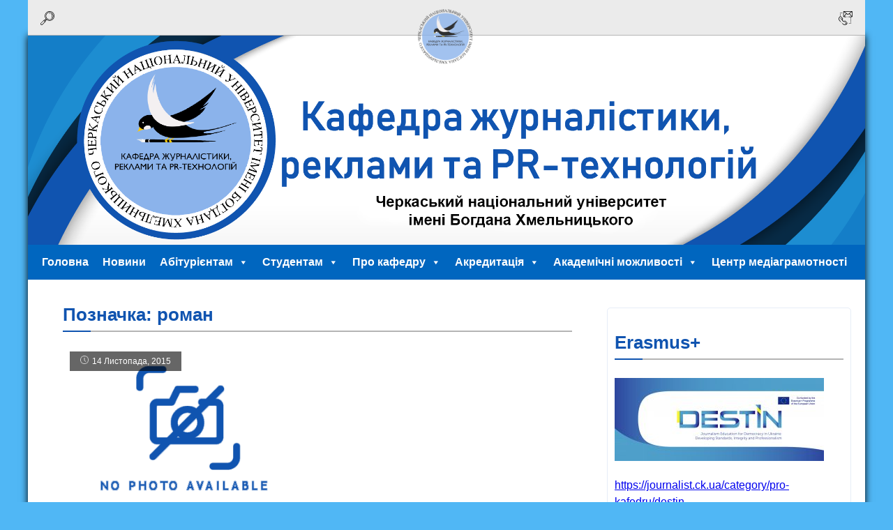

--- FILE ---
content_type: text/html; charset=UTF-8
request_url: https://journalist.ck.ua/tag/roman
body_size: 16409
content:
<!DOCTYPE html>
<html lang="uk">
<head>
	<script src="//code.jquery.com/jquery-3.3.1.js"></script>
	<meta charset="UTF-8">
	<meta name="viewport" content="width=device-width">
	<meta name="theme-color" content="rgb(0, 102, 191)">
	<meta name="apple-mobile-web-app-status-bar-style" content="rgb(0, 102, 191)">
	<title></title>
	<link rel="stylesheet" href="https://journalist.ck.ua/wp-content/themes/journalist-ck/style.css?v=0.4.6">
	<link rel="stylesheet" href="/wp-content/themes/journalist-ck/css/mobile.css?v=0.4.6">
	<link rel="stylesheet" href="/wp-content/themes/journalist-ck/css/animate.css">
	<script src="/wp-content/themes/journalist-ck/wow.min.js"></script>
	<script>new WOW().init();</script>
		<meta name='robots' content='max-image-preview:large' />
<link rel="alternate" type="application/rss+xml" title="Кафедра журналістики, реклами та PR-технологій &raquo; роман Канал теґу" href="https://journalist.ck.ua/tag/roman/feed" />
<style id='wp-img-auto-sizes-contain-inline-css' type='text/css'>
img:is([sizes=auto i],[sizes^="auto," i]){contain-intrinsic-size:3000px 1500px}
/*# sourceURL=wp-img-auto-sizes-contain-inline-css */
</style>
<link rel='stylesheet' id='embedpress-css-css' href='https://journalist.ck.ua/wp-content/plugins/embedpress/assets/css/embedpress.css?ver=1767625403' type='text/css' media='all' />
<link rel='stylesheet' id='embedpress-blocks-style-css' href='https://journalist.ck.ua/wp-content/plugins/embedpress/assets/css/blocks.build.css?ver=1767625403' type='text/css' media='all' />
<link rel='stylesheet' id='embedpress-lazy-load-css-css' href='https://journalist.ck.ua/wp-content/plugins/embedpress/assets/css/lazy-load.css?ver=1767625403' type='text/css' media='all' />
<style id='wp-emoji-styles-inline-css' type='text/css'>

	img.wp-smiley, img.emoji {
		display: inline !important;
		border: none !important;
		box-shadow: none !important;
		height: 1em !important;
		width: 1em !important;
		margin: 0 0.07em !important;
		vertical-align: -0.1em !important;
		background: none !important;
		padding: 0 !important;
	}
/*# sourceURL=wp-emoji-styles-inline-css */
</style>
<style id='wp-block-library-inline-css' type='text/css'>
:root{--wp-block-synced-color:#7a00df;--wp-block-synced-color--rgb:122,0,223;--wp-bound-block-color:var(--wp-block-synced-color);--wp-editor-canvas-background:#ddd;--wp-admin-theme-color:#007cba;--wp-admin-theme-color--rgb:0,124,186;--wp-admin-theme-color-darker-10:#006ba1;--wp-admin-theme-color-darker-10--rgb:0,107,160.5;--wp-admin-theme-color-darker-20:#005a87;--wp-admin-theme-color-darker-20--rgb:0,90,135;--wp-admin-border-width-focus:2px}@media (min-resolution:192dpi){:root{--wp-admin-border-width-focus:1.5px}}.wp-element-button{cursor:pointer}:root .has-very-light-gray-background-color{background-color:#eee}:root .has-very-dark-gray-background-color{background-color:#313131}:root .has-very-light-gray-color{color:#eee}:root .has-very-dark-gray-color{color:#313131}:root .has-vivid-green-cyan-to-vivid-cyan-blue-gradient-background{background:linear-gradient(135deg,#00d084,#0693e3)}:root .has-purple-crush-gradient-background{background:linear-gradient(135deg,#34e2e4,#4721fb 50%,#ab1dfe)}:root .has-hazy-dawn-gradient-background{background:linear-gradient(135deg,#faaca8,#dad0ec)}:root .has-subdued-olive-gradient-background{background:linear-gradient(135deg,#fafae1,#67a671)}:root .has-atomic-cream-gradient-background{background:linear-gradient(135deg,#fdd79a,#004a59)}:root .has-nightshade-gradient-background{background:linear-gradient(135deg,#330968,#31cdcf)}:root .has-midnight-gradient-background{background:linear-gradient(135deg,#020381,#2874fc)}:root{--wp--preset--font-size--normal:16px;--wp--preset--font-size--huge:42px}.has-regular-font-size{font-size:1em}.has-larger-font-size{font-size:2.625em}.has-normal-font-size{font-size:var(--wp--preset--font-size--normal)}.has-huge-font-size{font-size:var(--wp--preset--font-size--huge)}.has-text-align-center{text-align:center}.has-text-align-left{text-align:left}.has-text-align-right{text-align:right}.has-fit-text{white-space:nowrap!important}#end-resizable-editor-section{display:none}.aligncenter{clear:both}.items-justified-left{justify-content:flex-start}.items-justified-center{justify-content:center}.items-justified-right{justify-content:flex-end}.items-justified-space-between{justify-content:space-between}.screen-reader-text{border:0;clip-path:inset(50%);height:1px;margin:-1px;overflow:hidden;padding:0;position:absolute;width:1px;word-wrap:normal!important}.screen-reader-text:focus{background-color:#ddd;clip-path:none;color:#444;display:block;font-size:1em;height:auto;left:5px;line-height:normal;padding:15px 23px 14px;text-decoration:none;top:5px;width:auto;z-index:100000}html :where(.has-border-color){border-style:solid}html :where([style*=border-top-color]){border-top-style:solid}html :where([style*=border-right-color]){border-right-style:solid}html :where([style*=border-bottom-color]){border-bottom-style:solid}html :where([style*=border-left-color]){border-left-style:solid}html :where([style*=border-width]){border-style:solid}html :where([style*=border-top-width]){border-top-style:solid}html :where([style*=border-right-width]){border-right-style:solid}html :where([style*=border-bottom-width]){border-bottom-style:solid}html :where([style*=border-left-width]){border-left-style:solid}html :where(img[class*=wp-image-]){height:auto;max-width:100%}:where(figure){margin:0 0 1em}html :where(.is-position-sticky){--wp-admin--admin-bar--position-offset:var(--wp-admin--admin-bar--height,0px)}@media screen and (max-width:600px){html :where(.is-position-sticky){--wp-admin--admin-bar--position-offset:0px}}

/*# sourceURL=wp-block-library-inline-css */
</style><style id='wp-block-image-inline-css' type='text/css'>
.wp-block-image>a,.wp-block-image>figure>a{display:inline-block}.wp-block-image img{box-sizing:border-box;height:auto;max-width:100%;vertical-align:bottom}@media not (prefers-reduced-motion){.wp-block-image img.hide{visibility:hidden}.wp-block-image img.show{animation:show-content-image .4s}}.wp-block-image[style*=border-radius] img,.wp-block-image[style*=border-radius]>a{border-radius:inherit}.wp-block-image.has-custom-border img{box-sizing:border-box}.wp-block-image.aligncenter{text-align:center}.wp-block-image.alignfull>a,.wp-block-image.alignwide>a{width:100%}.wp-block-image.alignfull img,.wp-block-image.alignwide img{height:auto;width:100%}.wp-block-image .aligncenter,.wp-block-image .alignleft,.wp-block-image .alignright,.wp-block-image.aligncenter,.wp-block-image.alignleft,.wp-block-image.alignright{display:table}.wp-block-image .aligncenter>figcaption,.wp-block-image .alignleft>figcaption,.wp-block-image .alignright>figcaption,.wp-block-image.aligncenter>figcaption,.wp-block-image.alignleft>figcaption,.wp-block-image.alignright>figcaption{caption-side:bottom;display:table-caption}.wp-block-image .alignleft{float:left;margin:.5em 1em .5em 0}.wp-block-image .alignright{float:right;margin:.5em 0 .5em 1em}.wp-block-image .aligncenter{margin-left:auto;margin-right:auto}.wp-block-image :where(figcaption){margin-bottom:1em;margin-top:.5em}.wp-block-image.is-style-circle-mask img{border-radius:9999px}@supports ((-webkit-mask-image:none) or (mask-image:none)) or (-webkit-mask-image:none){.wp-block-image.is-style-circle-mask img{border-radius:0;-webkit-mask-image:url('data:image/svg+xml;utf8,<svg viewBox="0 0 100 100" xmlns="http://www.w3.org/2000/svg"><circle cx="50" cy="50" r="50"/></svg>');mask-image:url('data:image/svg+xml;utf8,<svg viewBox="0 0 100 100" xmlns="http://www.w3.org/2000/svg"><circle cx="50" cy="50" r="50"/></svg>');mask-mode:alpha;-webkit-mask-position:center;mask-position:center;-webkit-mask-repeat:no-repeat;mask-repeat:no-repeat;-webkit-mask-size:contain;mask-size:contain}}:root :where(.wp-block-image.is-style-rounded img,.wp-block-image .is-style-rounded img){border-radius:9999px}.wp-block-image figure{margin:0}.wp-lightbox-container{display:flex;flex-direction:column;position:relative}.wp-lightbox-container img{cursor:zoom-in}.wp-lightbox-container img:hover+button{opacity:1}.wp-lightbox-container button{align-items:center;backdrop-filter:blur(16px) saturate(180%);background-color:#5a5a5a40;border:none;border-radius:4px;cursor:zoom-in;display:flex;height:20px;justify-content:center;opacity:0;padding:0;position:absolute;right:16px;text-align:center;top:16px;width:20px;z-index:100}@media not (prefers-reduced-motion){.wp-lightbox-container button{transition:opacity .2s ease}}.wp-lightbox-container button:focus-visible{outline:3px auto #5a5a5a40;outline:3px auto -webkit-focus-ring-color;outline-offset:3px}.wp-lightbox-container button:hover{cursor:pointer;opacity:1}.wp-lightbox-container button:focus{opacity:1}.wp-lightbox-container button:focus,.wp-lightbox-container button:hover,.wp-lightbox-container button:not(:hover):not(:active):not(.has-background){background-color:#5a5a5a40;border:none}.wp-lightbox-overlay{box-sizing:border-box;cursor:zoom-out;height:100vh;left:0;overflow:hidden;position:fixed;top:0;visibility:hidden;width:100%;z-index:100000}.wp-lightbox-overlay .close-button{align-items:center;cursor:pointer;display:flex;justify-content:center;min-height:40px;min-width:40px;padding:0;position:absolute;right:calc(env(safe-area-inset-right) + 16px);top:calc(env(safe-area-inset-top) + 16px);z-index:5000000}.wp-lightbox-overlay .close-button:focus,.wp-lightbox-overlay .close-button:hover,.wp-lightbox-overlay .close-button:not(:hover):not(:active):not(.has-background){background:none;border:none}.wp-lightbox-overlay .lightbox-image-container{height:var(--wp--lightbox-container-height);left:50%;overflow:hidden;position:absolute;top:50%;transform:translate(-50%,-50%);transform-origin:top left;width:var(--wp--lightbox-container-width);z-index:9999999999}.wp-lightbox-overlay .wp-block-image{align-items:center;box-sizing:border-box;display:flex;height:100%;justify-content:center;margin:0;position:relative;transform-origin:0 0;width:100%;z-index:3000000}.wp-lightbox-overlay .wp-block-image img{height:var(--wp--lightbox-image-height);min-height:var(--wp--lightbox-image-height);min-width:var(--wp--lightbox-image-width);width:var(--wp--lightbox-image-width)}.wp-lightbox-overlay .wp-block-image figcaption{display:none}.wp-lightbox-overlay button{background:none;border:none}.wp-lightbox-overlay .scrim{background-color:#fff;height:100%;opacity:.9;position:absolute;width:100%;z-index:2000000}.wp-lightbox-overlay.active{visibility:visible}@media not (prefers-reduced-motion){.wp-lightbox-overlay.active{animation:turn-on-visibility .25s both}.wp-lightbox-overlay.active img{animation:turn-on-visibility .35s both}.wp-lightbox-overlay.show-closing-animation:not(.active){animation:turn-off-visibility .35s both}.wp-lightbox-overlay.show-closing-animation:not(.active) img{animation:turn-off-visibility .25s both}.wp-lightbox-overlay.zoom.active{animation:none;opacity:1;visibility:visible}.wp-lightbox-overlay.zoom.active .lightbox-image-container{animation:lightbox-zoom-in .4s}.wp-lightbox-overlay.zoom.active .lightbox-image-container img{animation:none}.wp-lightbox-overlay.zoom.active .scrim{animation:turn-on-visibility .4s forwards}.wp-lightbox-overlay.zoom.show-closing-animation:not(.active){animation:none}.wp-lightbox-overlay.zoom.show-closing-animation:not(.active) .lightbox-image-container{animation:lightbox-zoom-out .4s}.wp-lightbox-overlay.zoom.show-closing-animation:not(.active) .lightbox-image-container img{animation:none}.wp-lightbox-overlay.zoom.show-closing-animation:not(.active) .scrim{animation:turn-off-visibility .4s forwards}}@keyframes show-content-image{0%{visibility:hidden}99%{visibility:hidden}to{visibility:visible}}@keyframes turn-on-visibility{0%{opacity:0}to{opacity:1}}@keyframes turn-off-visibility{0%{opacity:1;visibility:visible}99%{opacity:0;visibility:visible}to{opacity:0;visibility:hidden}}@keyframes lightbox-zoom-in{0%{transform:translate(calc((-100vw + var(--wp--lightbox-scrollbar-width))/2 + var(--wp--lightbox-initial-left-position)),calc(-50vh + var(--wp--lightbox-initial-top-position))) scale(var(--wp--lightbox-scale))}to{transform:translate(-50%,-50%) scale(1)}}@keyframes lightbox-zoom-out{0%{transform:translate(-50%,-50%) scale(1);visibility:visible}99%{visibility:visible}to{transform:translate(calc((-100vw + var(--wp--lightbox-scrollbar-width))/2 + var(--wp--lightbox-initial-left-position)),calc(-50vh + var(--wp--lightbox-initial-top-position))) scale(var(--wp--lightbox-scale));visibility:hidden}}
/*# sourceURL=https://journalist.ck.ua/wp-includes/blocks/image/style.min.css */
</style>
<style id='global-styles-inline-css' type='text/css'>
:root{--wp--preset--aspect-ratio--square: 1;--wp--preset--aspect-ratio--4-3: 4/3;--wp--preset--aspect-ratio--3-4: 3/4;--wp--preset--aspect-ratio--3-2: 3/2;--wp--preset--aspect-ratio--2-3: 2/3;--wp--preset--aspect-ratio--16-9: 16/9;--wp--preset--aspect-ratio--9-16: 9/16;--wp--preset--color--black: #000000;--wp--preset--color--cyan-bluish-gray: #abb8c3;--wp--preset--color--white: #ffffff;--wp--preset--color--pale-pink: #f78da7;--wp--preset--color--vivid-red: #cf2e2e;--wp--preset--color--luminous-vivid-orange: #ff6900;--wp--preset--color--luminous-vivid-amber: #fcb900;--wp--preset--color--light-green-cyan: #7bdcb5;--wp--preset--color--vivid-green-cyan: #00d084;--wp--preset--color--pale-cyan-blue: #8ed1fc;--wp--preset--color--vivid-cyan-blue: #0693e3;--wp--preset--color--vivid-purple: #9b51e0;--wp--preset--gradient--vivid-cyan-blue-to-vivid-purple: linear-gradient(135deg,rgb(6,147,227) 0%,rgb(155,81,224) 100%);--wp--preset--gradient--light-green-cyan-to-vivid-green-cyan: linear-gradient(135deg,rgb(122,220,180) 0%,rgb(0,208,130) 100%);--wp--preset--gradient--luminous-vivid-amber-to-luminous-vivid-orange: linear-gradient(135deg,rgb(252,185,0) 0%,rgb(255,105,0) 100%);--wp--preset--gradient--luminous-vivid-orange-to-vivid-red: linear-gradient(135deg,rgb(255,105,0) 0%,rgb(207,46,46) 100%);--wp--preset--gradient--very-light-gray-to-cyan-bluish-gray: linear-gradient(135deg,rgb(238,238,238) 0%,rgb(169,184,195) 100%);--wp--preset--gradient--cool-to-warm-spectrum: linear-gradient(135deg,rgb(74,234,220) 0%,rgb(151,120,209) 20%,rgb(207,42,186) 40%,rgb(238,44,130) 60%,rgb(251,105,98) 80%,rgb(254,248,76) 100%);--wp--preset--gradient--blush-light-purple: linear-gradient(135deg,rgb(255,206,236) 0%,rgb(152,150,240) 100%);--wp--preset--gradient--blush-bordeaux: linear-gradient(135deg,rgb(254,205,165) 0%,rgb(254,45,45) 50%,rgb(107,0,62) 100%);--wp--preset--gradient--luminous-dusk: linear-gradient(135deg,rgb(255,203,112) 0%,rgb(199,81,192) 50%,rgb(65,88,208) 100%);--wp--preset--gradient--pale-ocean: linear-gradient(135deg,rgb(255,245,203) 0%,rgb(182,227,212) 50%,rgb(51,167,181) 100%);--wp--preset--gradient--electric-grass: linear-gradient(135deg,rgb(202,248,128) 0%,rgb(113,206,126) 100%);--wp--preset--gradient--midnight: linear-gradient(135deg,rgb(2,3,129) 0%,rgb(40,116,252) 100%);--wp--preset--font-size--small: 13px;--wp--preset--font-size--medium: 20px;--wp--preset--font-size--large: 36px;--wp--preset--font-size--x-large: 42px;--wp--preset--spacing--20: 0.44rem;--wp--preset--spacing--30: 0.67rem;--wp--preset--spacing--40: 1rem;--wp--preset--spacing--50: 1.5rem;--wp--preset--spacing--60: 2.25rem;--wp--preset--spacing--70: 3.38rem;--wp--preset--spacing--80: 5.06rem;--wp--preset--shadow--natural: 6px 6px 9px rgba(0, 0, 0, 0.2);--wp--preset--shadow--deep: 12px 12px 50px rgba(0, 0, 0, 0.4);--wp--preset--shadow--sharp: 6px 6px 0px rgba(0, 0, 0, 0.2);--wp--preset--shadow--outlined: 6px 6px 0px -3px rgb(255, 255, 255), 6px 6px rgb(0, 0, 0);--wp--preset--shadow--crisp: 6px 6px 0px rgb(0, 0, 0);}:where(.is-layout-flex){gap: 0.5em;}:where(.is-layout-grid){gap: 0.5em;}body .is-layout-flex{display: flex;}.is-layout-flex{flex-wrap: wrap;align-items: center;}.is-layout-flex > :is(*, div){margin: 0;}body .is-layout-grid{display: grid;}.is-layout-grid > :is(*, div){margin: 0;}:where(.wp-block-columns.is-layout-flex){gap: 2em;}:where(.wp-block-columns.is-layout-grid){gap: 2em;}:where(.wp-block-post-template.is-layout-flex){gap: 1.25em;}:where(.wp-block-post-template.is-layout-grid){gap: 1.25em;}.has-black-color{color: var(--wp--preset--color--black) !important;}.has-cyan-bluish-gray-color{color: var(--wp--preset--color--cyan-bluish-gray) !important;}.has-white-color{color: var(--wp--preset--color--white) !important;}.has-pale-pink-color{color: var(--wp--preset--color--pale-pink) !important;}.has-vivid-red-color{color: var(--wp--preset--color--vivid-red) !important;}.has-luminous-vivid-orange-color{color: var(--wp--preset--color--luminous-vivid-orange) !important;}.has-luminous-vivid-amber-color{color: var(--wp--preset--color--luminous-vivid-amber) !important;}.has-light-green-cyan-color{color: var(--wp--preset--color--light-green-cyan) !important;}.has-vivid-green-cyan-color{color: var(--wp--preset--color--vivid-green-cyan) !important;}.has-pale-cyan-blue-color{color: var(--wp--preset--color--pale-cyan-blue) !important;}.has-vivid-cyan-blue-color{color: var(--wp--preset--color--vivid-cyan-blue) !important;}.has-vivid-purple-color{color: var(--wp--preset--color--vivid-purple) !important;}.has-black-background-color{background-color: var(--wp--preset--color--black) !important;}.has-cyan-bluish-gray-background-color{background-color: var(--wp--preset--color--cyan-bluish-gray) !important;}.has-white-background-color{background-color: var(--wp--preset--color--white) !important;}.has-pale-pink-background-color{background-color: var(--wp--preset--color--pale-pink) !important;}.has-vivid-red-background-color{background-color: var(--wp--preset--color--vivid-red) !important;}.has-luminous-vivid-orange-background-color{background-color: var(--wp--preset--color--luminous-vivid-orange) !important;}.has-luminous-vivid-amber-background-color{background-color: var(--wp--preset--color--luminous-vivid-amber) !important;}.has-light-green-cyan-background-color{background-color: var(--wp--preset--color--light-green-cyan) !important;}.has-vivid-green-cyan-background-color{background-color: var(--wp--preset--color--vivid-green-cyan) !important;}.has-pale-cyan-blue-background-color{background-color: var(--wp--preset--color--pale-cyan-blue) !important;}.has-vivid-cyan-blue-background-color{background-color: var(--wp--preset--color--vivid-cyan-blue) !important;}.has-vivid-purple-background-color{background-color: var(--wp--preset--color--vivid-purple) !important;}.has-black-border-color{border-color: var(--wp--preset--color--black) !important;}.has-cyan-bluish-gray-border-color{border-color: var(--wp--preset--color--cyan-bluish-gray) !important;}.has-white-border-color{border-color: var(--wp--preset--color--white) !important;}.has-pale-pink-border-color{border-color: var(--wp--preset--color--pale-pink) !important;}.has-vivid-red-border-color{border-color: var(--wp--preset--color--vivid-red) !important;}.has-luminous-vivid-orange-border-color{border-color: var(--wp--preset--color--luminous-vivid-orange) !important;}.has-luminous-vivid-amber-border-color{border-color: var(--wp--preset--color--luminous-vivid-amber) !important;}.has-light-green-cyan-border-color{border-color: var(--wp--preset--color--light-green-cyan) !important;}.has-vivid-green-cyan-border-color{border-color: var(--wp--preset--color--vivid-green-cyan) !important;}.has-pale-cyan-blue-border-color{border-color: var(--wp--preset--color--pale-cyan-blue) !important;}.has-vivid-cyan-blue-border-color{border-color: var(--wp--preset--color--vivid-cyan-blue) !important;}.has-vivid-purple-border-color{border-color: var(--wp--preset--color--vivid-purple) !important;}.has-vivid-cyan-blue-to-vivid-purple-gradient-background{background: var(--wp--preset--gradient--vivid-cyan-blue-to-vivid-purple) !important;}.has-light-green-cyan-to-vivid-green-cyan-gradient-background{background: var(--wp--preset--gradient--light-green-cyan-to-vivid-green-cyan) !important;}.has-luminous-vivid-amber-to-luminous-vivid-orange-gradient-background{background: var(--wp--preset--gradient--luminous-vivid-amber-to-luminous-vivid-orange) !important;}.has-luminous-vivid-orange-to-vivid-red-gradient-background{background: var(--wp--preset--gradient--luminous-vivid-orange-to-vivid-red) !important;}.has-very-light-gray-to-cyan-bluish-gray-gradient-background{background: var(--wp--preset--gradient--very-light-gray-to-cyan-bluish-gray) !important;}.has-cool-to-warm-spectrum-gradient-background{background: var(--wp--preset--gradient--cool-to-warm-spectrum) !important;}.has-blush-light-purple-gradient-background{background: var(--wp--preset--gradient--blush-light-purple) !important;}.has-blush-bordeaux-gradient-background{background: var(--wp--preset--gradient--blush-bordeaux) !important;}.has-luminous-dusk-gradient-background{background: var(--wp--preset--gradient--luminous-dusk) !important;}.has-pale-ocean-gradient-background{background: var(--wp--preset--gradient--pale-ocean) !important;}.has-electric-grass-gradient-background{background: var(--wp--preset--gradient--electric-grass) !important;}.has-midnight-gradient-background{background: var(--wp--preset--gradient--midnight) !important;}.has-small-font-size{font-size: var(--wp--preset--font-size--small) !important;}.has-medium-font-size{font-size: var(--wp--preset--font-size--medium) !important;}.has-large-font-size{font-size: var(--wp--preset--font-size--large) !important;}.has-x-large-font-size{font-size: var(--wp--preset--font-size--x-large) !important;}
/*# sourceURL=global-styles-inline-css */
</style>

<style id='classic-theme-styles-inline-css' type='text/css'>
/*! This file is auto-generated */
.wp-block-button__link{color:#fff;background-color:#32373c;border-radius:9999px;box-shadow:none;text-decoration:none;padding:calc(.667em + 2px) calc(1.333em + 2px);font-size:1.125em}.wp-block-file__button{background:#32373c;color:#fff;text-decoration:none}
/*# sourceURL=/wp-includes/css/classic-themes.min.css */
</style>
<link rel='stylesheet' id='megamenu-css' href='https://journalist.ck.ua/wp-content/uploads/maxmegamenu/style.css?ver=70ff50' type='text/css' media='all' />
<link rel='stylesheet' id='dashicons-css' href='https://journalist.ck.ua/wp-includes/css/dashicons.min.css?ver=6.9' type='text/css' media='all' />
<script type="text/javascript" src="https://journalist.ck.ua/wp-includes/js/jquery/jquery.min.js?ver=3.7.1" id="jquery-core-js"></script>
<script type="text/javascript" src="https://journalist.ck.ua/wp-includes/js/jquery/jquery-migrate.min.js?ver=3.4.1" id="jquery-migrate-js"></script>
<link rel="https://api.w.org/" href="https://journalist.ck.ua/wp-json/" /><link rel="alternate" title="JSON" type="application/json" href="https://journalist.ck.ua/wp-json/wp/v2/tags/53" /><link rel="EditURI" type="application/rsd+xml" title="RSD" href="https://journalist.ck.ua/xmlrpc.php?rsd" />
<!--[if lt IE 9]><script src="//cdnjs.cloudflare.com/ajax/libs/html5shiv/3.7.3/html5shiv.min.js"></script><![endif]--><link rel="icon" href="https://journalist.ck.ua/wp-content/uploads/2019/10/cropped-logo-2-32x32.png" sizes="32x32" />
<link rel="icon" href="https://journalist.ck.ua/wp-content/uploads/2019/10/cropped-logo-2-192x192.png" sizes="192x192" />
<link rel="apple-touch-icon" href="https://journalist.ck.ua/wp-content/uploads/2019/10/cropped-logo-2-180x180.png" />
<meta name="msapplication-TileImage" content="https://journalist.ck.ua/wp-content/uploads/2019/10/cropped-logo-2-270x270.png" />
<style type="text/css">/** Mega Menu CSS: fs **/</style>
</head>
<body class="archive tag tag-roman tag-53 wp-custom-logo wp-theme-journalist-ck mega-menu-top">
<div id="body">
<div style="overflow: hidden;">
	<header>
	<table><tr>
		<td align="left"><div class="search" title="Пошук"></div>
<form role="search" method="get" class="searchform" action="https://journalist.ck.ua/" >
	<div class="closeform" title="Закрити"></div>
	<input type="text" name="s" placeholder="Пошук...">
	<input type="submit" value="" title="Шукати">
</form></td>
		<td align="center"><a href="https://journalist.ck.ua/" class="custom-logo-link" rel="home"><img width="512" height="512" src="https://journalist.ck.ua/wp-content/uploads/2019/10/logo.png" class="custom-logo" alt="Кафедра журналістики, реклами та PR-технологій" decoding="async" fetchpriority="high" srcset="https://journalist.ck.ua/wp-content/uploads/2019/10/logo.png 512w, https://journalist.ck.ua/wp-content/uploads/2019/10/logo-150x150.png 150w, https://journalist.ck.ua/wp-content/uploads/2019/10/logo-300x300.png 300w" sizes="(max-width: 512px) 100vw, 512px" /></a></td>
		<td align="right"><a href="/kontakty/" class="contact" title="Контакти"></a></td>
	</tr></table>
	</header>
	<div id="top" style="background-image: url(https://journalist.ck.ua/wp-content/uploads/2019/11/banner.png);" title="Кафедра журналістики, реклами та PR-технологій"></div>
</div>
<div id="menu"><div id="mega-menu-wrap-top" class="mega-menu-wrap"><div class="mega-menu-toggle"><div class="mega-toggle-blocks-left"><div class='mega-toggle-block mega-menu-toggle-block mega-toggle-block-1' id='mega-toggle-block-1' tabindex='0'><span class='mega-toggle-label' role='button' aria-expanded='false'><span class='mega-toggle-label-closed'>Меню</span><span class='mega-toggle-label-open'>Закрити</span></span></div></div><div class="mega-toggle-blocks-center"></div><div class="mega-toggle-blocks-right"></div></div><ul id="mega-menu-top" class="mega-menu max-mega-menu mega-menu-horizontal mega-no-js" data-event="hover_intent" data-effect="fade_up" data-effect-speed="200" data-effect-mobile="disabled" data-effect-speed-mobile="0" data-mobile-force-width="false" data-second-click="go" data-document-click="collapse" data-vertical-behaviour="standard" data-breakpoint="768" data-unbind="true" data-mobile-state="collapse_all" data-mobile-direction="vertical" data-hover-intent-timeout="300" data-hover-intent-interval="100"><li class="mega-menu-item mega-menu-item-type-custom mega-menu-item-object-custom mega-align-bottom-left mega-menu-flyout mega-menu-item-6571" id="mega-menu-item-6571"><a class="mega-menu-link" href="/" tabindex="0">Головна</a></li><li class="mega-menu-item mega-menu-item-type-taxonomy mega-menu-item-object-category mega-align-bottom-left mega-menu-flyout mega-menu-item-9" id="mega-menu-item-9"><a class="mega-menu-link" href="https://journalist.ck.ua/category/news" tabindex="0">Новини</a></li><li class="mega-menu-item mega-menu-item-type-post_type mega-menu-item-object-page mega-menu-item-has-children mega-align-bottom-left mega-menu-flyout mega-menu-item-6813" id="mega-menu-item-6813"><a class="mega-menu-link" href="https://journalist.ck.ua/abituriientam/abituriientam-2" aria-expanded="false" tabindex="0">Абітурієнтам<span class="mega-indicator" aria-hidden="true"></span></a>
<ul class="mega-sub-menu">
<li class="mega-menu-item mega-menu-item-type-post_type mega-menu-item-object-page mega-menu-item-13810" id="mega-menu-item-13810"><a class="mega-menu-link" href="https://journalist.ck.ua/abituriientam/videoskraibinhy-pro-osvitni-posluhy-kafedry">Відеоскрайбінги про освітні послуги кафедри</a></li></ul>
</li><li class="mega-menu-item mega-menu-item-type-taxonomy mega-menu-item-object-category mega-menu-item-has-children mega-align-bottom-left mega-menu-flyout mega-menu-item-11" id="mega-menu-item-11"><a class="mega-menu-link" href="https://journalist.ck.ua/category/studentam" aria-expanded="false" tabindex="0">Студентам<span class="mega-indicator" aria-hidden="true"></span></a>
<ul class="mega-sub-menu">
<li class="mega-menu-item mega-menu-item-type-taxonomy mega-menu-item-object-category mega-menu-item-10088" id="mega-menu-item-10088"><a class="mega-menu-link" href="https://journalist.ck.ua/category/studentam/navchalni-plany">Навчальні плани</a></li><li class="mega-menu-item mega-menu-item-type-taxonomy mega-menu-item-object-category mega-menu-item-10662" id="mega-menu-item-10662"><a class="mega-menu-link" href="https://journalist.ck.ua/category/studentam/temarii-naukovykh-robit">Темарій наукових робіт</a></li><li class="mega-menu-item mega-menu-item-type-post_type mega-menu-item-object-page mega-menu-item-has-children mega-menu-item-12744" id="mega-menu-item-12744"><a class="mega-menu-link" href="https://journalist.ck.ua/biblioteka-kafedry" aria-expanded="false">Бібліотека кафедри<span class="mega-indicator" aria-hidden="true"></span></a>
	<ul class="mega-sub-menu">
<li class="mega-menu-item mega-menu-item-type-post_type mega-menu-item-object-page mega-menu-item-270" id="mega-menu-item-270"><a class="mega-menu-link" href="https://journalist.ck.ua/knyzhkovyi-fond-kafedry">Книжковий фонд кафедри</a></li><li class="mega-menu-item mega-menu-item-type-post_type mega-menu-item-object-page mega-menu-item-12742" id="mega-menu-item-12742"><a class="mega-menu-link" href="https://journalist.ck.ua/elektronni-vydannia">Електронні видання</a></li>	</ul>
</li><li class="mega-menu-item mega-menu-item-type-post_type mega-menu-item-object-page mega-menu-item-269" id="mega-menu-item-269"><a class="mega-menu-link" href="https://journalist.ck.ua/vymohy-do-studentskykh-naukovykh-robi">Методичні рекомендації до студентських наукових робіт</a></li><li class="mega-menu-item mega-menu-item-type-post_type mega-menu-item-object-page mega-menu-item-12488" id="mega-menu-item-12488"><a class="mega-menu-link" href="https://journalist.ck.ua/akademichna-dobrochesnist">Академічна доброчесність</a></li><li class="mega-menu-item mega-menu-item-type-taxonomy mega-menu-item-object-category mega-menu-item-has-children mega-menu-item-12546" id="mega-menu-item-12546"><a class="mega-menu-link" href="https://journalist.ck.ua/category/praktyka" aria-expanded="false">Практика<span class="mega-indicator" aria-hidden="true"></span></a>
	<ul class="mega-sub-menu">
<li class="mega-menu-item mega-menu-item-type-post_type mega-menu-item-object-page mega-menu-item-12479" id="mega-menu-item-12479"><a class="mega-menu-link" href="https://journalist.ck.ua/prohramy-praktyk">Програми практик</a></li><li class="mega-menu-item mega-menu-item-type-post_type mega-menu-item-object-page mega-menu-item-12223" id="mega-menu-item-12223"><a class="mega-menu-link" href="https://journalist.ck.ua/bazy-praktyk">Бази практик</a></li><li class="mega-menu-item mega-menu-item-type-post_type mega-menu-item-object-post mega-menu-item-12293" id="mega-menu-item-12293"><a class="mega-menu-link" href="https://journalist.ck.ua/12232-hrafik-praktyky-2024-2025.devh">Графік практики 2024-2025</a></li>	</ul>
</li><li class="mega-menu-item mega-menu-item-type-post_type mega-menu-item-object-page mega-menu-item-12591" id="mega-menu-item-12591"><a class="mega-menu-link" href="https://journalist.ck.ua/opytuvannia-2">Опитування</a></li><li class="mega-menu-item mega-menu-item-type-taxonomy mega-menu-item-object-category mega-menu-item-has-children mega-menu-item-6947" id="mega-menu-item-6947"><a class="mega-menu-link" href="https://journalist.ck.ua/category/studentam/studentski-proekty" aria-expanded="false">Студентські проєкти (архів)<span class="mega-indicator" aria-hidden="true"></span></a>
	<ul class="mega-sub-menu">
<li class="mega-menu-item mega-menu-item-type-taxonomy mega-menu-item-object-category mega-menu-item-11136" id="mega-menu-item-11136"><a class="mega-menu-link" href="https://journalist.ck.ua/category/studentam/studentski-proekty/henderni-stereotypy-ochyma-suchasnoho-studentstva">Гендерні стереотипи очима сучасного студентства</a></li><li class="mega-menu-item mega-menu-item-type-taxonomy mega-menu-item-object-category mega-menu-item-11065" id="mega-menu-item-11065"><a class="mega-menu-link" href="https://journalist.ck.ua/category/studentam/studentski-proekty/znaidy-ta-realizui-sebe">Знайди та реалізуй себе</a></li><li class="mega-menu-item mega-menu-item-type-taxonomy mega-menu-item-object-category mega-menu-item-7005" id="mega-menu-item-7005"><a class="mega-menu-link" href="https://journalist.ck.ua/category/keis-fotoportretiv-uspishnykh-studentiv-zhurnalistiv-cherkaskoho-natsionalnoho">Кейс фотопортретів успішних студентів-журналістів Черкаського національного</a></li><li class="mega-menu-item mega-menu-item-type-taxonomy mega-menu-item-object-category mega-menu-item-6963" id="mega-menu-item-6963"><a class="mega-menu-link" href="https://journalist.ck.ua/category/studentam/studentski-proekty/2019-rik-osobysti-dosiahnennia-perspektyvy">2019 рік: особисті досягнення, перспективи</a></li><li class="mega-menu-item mega-menu-item-type-taxonomy mega-menu-item-object-category mega-menu-item-6993" id="mega-menu-item-6993"><a class="mega-menu-link" href="https://journalist.ck.ua/category/studentam/studentski-proekty/abetka-bezpeky-v-kryzovykh-sytuatsiiakh">Абетка безпеки в кризових ситуаціях</a></li><li class="mega-menu-item mega-menu-item-type-taxonomy mega-menu-item-object-category mega-menu-item-7192" id="mega-menu-item-7192"><a class="mega-menu-link" href="https://journalist.ck.ua/category/english-tips-amp-tricks">ENGLISH TIPS &amp; TRICKS</a></li>	</ul>
</li></ul>
</li><li class="mega-menu-item mega-menu-item-type-post_type mega-menu-item-object-page mega-menu-item-has-children mega-align-bottom-left mega-menu-flyout mega-menu-item-23" id="mega-menu-item-23"><a class="mega-menu-link" href="https://journalist.ck.ua/pro-kafedru" aria-expanded="false" tabindex="0">Про кафедру<span class="mega-indicator" aria-hidden="true"></span></a>
<ul class="mega-sub-menu">
<li class="mega-menu-item mega-menu-item-type-post_type mega-menu-item-object-page mega-menu-item-has-children mega-menu-item-1706" id="mega-menu-item-1706"><a class="mega-menu-link" href="https://journalist.ck.ua/sklad" aria-expanded="false">Склад кафедри<span class="mega-indicator" aria-hidden="true"></span></a>
	<ul class="mega-sub-menu">
<li class="mega-menu-item mega-menu-item-type-post_type mega-menu-item-object-page mega-menu-item-12519" id="mega-menu-item-12519"><a class="mega-menu-link" href="https://journalist.ck.ua/tetiana-hryhorivna-bondarenko">Тетяна Григорівна Бондаренко</a></li><li class="mega-menu-item mega-menu-item-type-post_type mega-menu-item-object-page mega-menu-item-12943" id="mega-menu-item-12943"><a class="mega-menu-link" href="https://journalist.ck.ua/olena-oleksandrivna-pohribna">Олена Олександрівна Погрібна</a></li><li class="mega-menu-item mega-menu-item-type-post_type mega-menu-item-object-page mega-menu-item-12944" id="mega-menu-item-12944"><a class="mega-menu-link" href="https://journalist.ck.ua/nataliia-oleksiivna-kovtun">Наталія Олексіївна Ковтун</a></li><li class="mega-menu-item mega-menu-item-type-post_type mega-menu-item-object-page mega-menu-item-12517" id="mega-menu-item-12517"><a class="mega-menu-link" href="https://journalist.ck.ua/olena-leonidivna-nadtochii">Олена Леонідівна Надточій</a></li><li class="mega-menu-item mega-menu-item-type-post_type mega-menu-item-object-page mega-menu-item-12942" id="mega-menu-item-12942"><a class="mega-menu-link" href="https://journalist.ck.ua/olena-mykolaivna-tsapok">Олена Миколаївна Цапок</a></li><li class="mega-menu-item mega-menu-item-type-post_type mega-menu-item-object-page mega-menu-item-12516" id="mega-menu-item-12516"><a class="mega-menu-link" href="https://journalist.ck.ua/olha-dmytrivna-fedorenko">Ольга Дмитрівна Федоренко</a></li><li class="mega-menu-item mega-menu-item-type-post_type mega-menu-item-object-page mega-menu-item-12518" id="mega-menu-item-12518"><a class="mega-menu-link" href="https://journalist.ck.ua/svitlana-valeriivna-koval">Світлана Валеріївна Коваль</a></li><li class="mega-menu-item mega-menu-item-type-post_type mega-menu-item-object-page mega-menu-item-13040" id="mega-menu-item-13040"><a class="mega-menu-link" href="https://journalist.ck.ua/liudmyla-ivanivna-solodka">Людмила Іванівна Солодка</a></li><li class="mega-menu-item mega-menu-item-type-post_type mega-menu-item-object-page mega-menu-item-13047" id="mega-menu-item-13047"><a class="mega-menu-link" href="https://journalist.ck.ua/olesia-anatoliivna-nesterenko">Олеся Анатоліївна Нестеренко</a></li>	</ul>
</li><li class="mega-menu-item mega-menu-item-type-post_type mega-menu-item-object-page mega-menu-item-has-children mega-menu-item-204" id="mega-menu-item-204"><a class="mega-menu-link" href="https://journalist.ck.ua/pro-kafedru/nashi-vypusknyky-2" aria-expanded="false">Наші випускники<span class="mega-indicator" aria-hidden="true"></span></a>
	<ul class="mega-sub-menu">
<li class="mega-menu-item mega-menu-item-type-taxonomy mega-menu-item-object-category mega-menu-item-6589" id="mega-menu-item-6589"><a class="mega-menu-link" href="https://journalist.ck.ua/category/studentam/nashi-vypusknyky">Дописи про випускників</a></li><li class="mega-menu-item mega-menu-item-type-post_type mega-menu-item-object-page mega-menu-item-12975" id="mega-menu-item-12975"><a class="mega-menu-link" href="https://journalist.ck.ua/vypusknyky-2024">Випускники 2024 року</a></li><li class="mega-menu-item mega-menu-item-type-post_type mega-menu-item-object-post mega-menu-item-12656" id="mega-menu-item-12656"><a class="mega-menu-link" href="https://journalist.ck.ua/12628-vypusknyky-2023-roku.devh">Випускники 2023 року</a></li><li class="mega-menu-item mega-menu-item-type-post_type mega-menu-item-object-page mega-menu-item-12974" id="mega-menu-item-12974"><a class="mega-menu-link" href="https://journalist.ck.ua/vypusknyky-2022-roku">Випускники 2022 року</a></li><li class="mega-menu-item mega-menu-item-type-post_type mega-menu-item-object-page mega-menu-item-12636" id="mega-menu-item-12636"><a class="mega-menu-link" href="https://journalist.ck.ua/pro-kafedru/nashi-vypusknyky-2/vypusknyky-2021-roku">Випускники 2021 року</a></li><li class="mega-menu-item mega-menu-item-type-post_type mega-menu-item-object-page mega-menu-item-12980" id="mega-menu-item-12980"><a class="mega-menu-link" href="https://journalist.ck.ua/vypusknyky-2020-roku">Випускники 2020 року</a></li><li class="mega-menu-item mega-menu-item-type-post_type mega-menu-item-object-page mega-menu-item-8260" id="mega-menu-item-8260"><a class="mega-menu-link" href="https://journalist.ck.ua/pro-kafedru/nashi-vypusknyky-2/vypusknyky-2019-roku">Випускники 2019 року</a></li><li class="mega-menu-item mega-menu-item-type-post_type mega-menu-item-object-page mega-menu-item-8273" id="mega-menu-item-8273"><a class="mega-menu-link" href="https://journalist.ck.ua/pro-kafedru/nashi-vypusknyky-2/vypusknyky-2018-roku">Випускники 2018 року</a></li><li class="mega-menu-item mega-menu-item-type-post_type mega-menu-item-object-page mega-menu-item-8274" id="mega-menu-item-8274"><a class="mega-menu-link" href="https://journalist.ck.ua/pro-kafedru/nashi-vypusknyky-2/vypusknyky-2017-roku">Випускники 2017 року</a></li><li class="mega-menu-item mega-menu-item-type-post_type mega-menu-item-object-page mega-menu-item-8275" id="mega-menu-item-8275"><a class="mega-menu-link" href="https://journalist.ck.ua/vypusknyky-2016-roku">Випускники 2016 року</a></li><li class="mega-menu-item mega-menu-item-type-post_type mega-menu-item-object-page mega-menu-item-8276" id="mega-menu-item-8276"><a class="mega-menu-link" href="https://journalist.ck.ua/pro-kafedru/nashi-vypusknyky-2/vypusknyky-2015-roku">Випускники 2015 року</a></li>	</ul>
</li><li class="mega-menu-item mega-menu-item-type-post_type mega-menu-item-object-page mega-menu-item-has-children mega-menu-item-90" id="mega-menu-item-90"><a class="mega-menu-link" href="https://journalist.ck.ua/naukova-robota" aria-expanded="false">Наукова робота<span class="mega-indicator" aria-hidden="true"></span></a>
	<ul class="mega-sub-menu">
<li class="mega-menu-item mega-menu-item-type-post_type mega-menu-item-object-page mega-menu-item-12760" id="mega-menu-item-12760"><a class="mega-menu-link" href="https://journalist.ck.ua/naukovi-hurtky">Наукові гуртки</a></li>	</ul>
</li><li class="mega-menu-item mega-menu-item-type-post_type mega-menu-item-object-page mega-menu-item-12768" id="mega-menu-item-12768"><a class="mega-menu-link" href="https://journalist.ck.ua/profesiinyi-rozvytok-mozhlyvosti">Професійний розвиток: можливості</a></li><li class="mega-menu-item mega-menu-item-type-post_type mega-menu-item-object-page mega-menu-item-has-children mega-menu-item-12706" id="mega-menu-item-12706"><a class="mega-menu-link" href="https://journalist.ck.ua/navchalni-laboratorii" aria-expanded="false">Навчальні лабораторії<span class="mega-indicator" aria-hidden="true"></span></a>
	<ul class="mega-sub-menu">
<li class="mega-menu-item mega-menu-item-type-post_type mega-menu-item-object-post mega-menu-item-12720" id="mega-menu-item-12720"><a class="mega-menu-link" href="https://journalist.ck.ua/12715-navchalno-vyrobnycha-laboratoriia-pressluzhba-nni-ufsk.devh">Навчально-виробнича лабораторія «Пресслужба ННІ УФСК»</a></li><li class="mega-menu-item mega-menu-item-type-post_type mega-menu-item-object-post mega-menu-item-12713" id="mega-menu-item-12713"><a class="mega-menu-link" href="https://journalist.ck.ua/12704-navchalna-televiziina-laboratoriia-studentska-telestudiia.devh">Навчальна телевізійна лабораторія «Студентська телестудія»</a></li><li class="mega-menu-item mega-menu-item-type-post_type mega-menu-item-object-post mega-menu-item-12727" id="mega-menu-item-12727"><a class="mega-menu-link" href="https://journalist.ck.ua/12722-navchalna-radiina-laboratoriia-radio-chnu.devh">Навчальна радійна лабораторія «Радіо ЧНУ»</a></li>	</ul>
</li><li class="mega-menu-item mega-menu-item-type-post_type mega-menu-item-object-page mega-menu-item-12289" id="mega-menu-item-12289"><a class="mega-menu-link" href="https://journalist.ck.ua/materialno-tekhnichne-zabezpechennia">Матеріально-технічне забезпечення</a></li></ul>
</li><li class="mega-menu-item mega-menu-item-type-taxonomy mega-menu-item-object-category mega-menu-item-has-children mega-align-bottom-left mega-menu-flyout mega-menu-item-12276" id="mega-menu-item-12276"><a class="mega-menu-link" href="https://journalist.ck.ua/category/acredytaciia" aria-expanded="false" tabindex="0">Акредитація<span class="mega-indicator" aria-hidden="true"></span></a>
<ul class="mega-sub-menu">
<li class="mega-menu-item mega-menu-item-type-post_type mega-menu-item-object-page mega-menu-item-has-children mega-menu-item-12338" id="mega-menu-item-12338"><a class="mega-menu-link" href="https://journalist.ck.ua/opp-tsyfrovi-media" aria-expanded="false">ОПП “Цифрові медіа, рекламні та PR-комунікації”<span class="mega-indicator" aria-hidden="true"></span></a>
	<ul class="mega-sub-menu">
<li class="mega-menu-item mega-menu-item-type-post_type mega-menu-item-object-page mega-menu-item-12400" id="mega-menu-item-12400"><a class="mega-menu-link" href="https://journalist.ck.ua/vidhuky-na-opp-tsyfrovi-media">Відгуки на ОПП “Цифрові медіа, рекламні та PR-комунікації”</a></li>	</ul>
</li><li class="mega-menu-item mega-menu-item-type-post_type mega-menu-item-object-post mega-menu-item-13112" id="mega-menu-item-13112"><a class="mega-menu-link" href="https://journalist.ck.ua/13107-vidomosti-pro-samootsiniuvannia-opp-tsyfrovi-media-reklamni-ta-pr-komunikatsii.devh">Відомості про самооцінювання ОПП “Цифрові медіа, рекламні та PR-комунікації”</a></li><li class="mega-menu-item mega-menu-item-type-post_type mega-menu-item-object-post mega-menu-item-13110" id="mega-menu-item-13110"><a class="mega-menu-link" href="https://journalist.ck.ua/13102-prohrama-provedennia-akredytatsiinoi-ekspertyzy-opp-tsyfrovi-media-reklamni-ta-pr-komunikatsii.devh">Програма проведення акредитаційної експертизи ОПП “Цифрові медіа, рекламні та PR-комунікації”</a></li><li class="mega-menu-item mega-menu-item-type-post_type mega-menu-item-object-page mega-menu-item-12388" id="mega-menu-item-12388"><a class="mega-menu-link" href="https://journalist.ck.ua/navchalnyi-plan-2024">Навчальний план магістрів 2024</a></li><li class="mega-menu-item mega-menu-item-type-post_type mega-menu-item-object-page mega-menu-item-has-children mega-menu-item-12458" id="mega-menu-item-12458"><a class="mega-menu-link" href="https://journalist.ck.ua/sylabusy-opp-tsyfrovi-media" aria-expanded="false">Силабуси ОПП “Цифрові медіа, рекламні та PR-комунікації”<span class="mega-indicator" aria-hidden="true"></span></a>
	<ul class="mega-sub-menu">
<li class="mega-menu-item mega-menu-item-type-post_type mega-menu-item-object-post mega-menu-item-12459" id="mega-menu-item-12459"><a class="mega-menu-link" href="https://journalist.ck.ua/12430-sulabusy-obovyazkovyh-komponentiv.devh">Силабуси обов’язкових освітніх компонентів ОПП</a></li><li class="mega-menu-item mega-menu-item-type-post_type mega-menu-item-object-post mega-menu-item-12460" id="mega-menu-item-12460"><a class="mega-menu-link" href="https://journalist.ck.ua/12454-sulabusy-vybirkovyh-fahovyh.devh">Силабуси вибіркових фахових дисциплін</a></li><li class="mega-menu-item mega-menu-item-type-post_type mega-menu-item-object-post mega-menu-item-12461" id="mega-menu-item-12461"><a class="mega-menu-link" href="https://journalist.ck.ua/12063-vybir-vnutrishnohaluzevykh-fakhovykh-dystsyplin-na-2024-2025-n-r-mahistratura.devh">Вибіркові фахові дисципліни на 2024-2025 н.р. (магістратура)</a></li>	</ul>
</li><li class="mega-menu-item mega-menu-item-type-post_type mega-menu-item-object-page mega-menu-item-11984" id="mega-menu-item-11984"><a class="mega-menu-link" href="https://journalist.ck.ua/rada-steikkholderiv">Рада стейкхолдерів</a></li><li class="mega-menu-item mega-menu-item-type-post_type mega-menu-item-object-page mega-menu-item-94" id="mega-menu-item-94"><a class="mega-menu-link" href="https://journalist.ck.ua/uhody-pro-spivgpratsiu">Угоди про співпрацю</a></li><li class="mega-menu-item mega-menu-item-type-post_type mega-menu-item-object-page mega-menu-item-12558" id="mega-menu-item-12558"><a class="mega-menu-link" href="https://journalist.ck.ua/opytuvannia-steikkholderiv">Опитування стейкхолдерів</a></li><li class="mega-menu-item mega-menu-item-type-post_type mega-menu-item-object-page mega-menu-item-12564" id="mega-menu-item-12564"><a class="mega-menu-link" href="https://journalist.ck.ua/opytuvannia-zdobuvachiv">Опитування здобувачів</a></li></ul>
</li><li class="mega-menu-item mega-menu-item-type-post_type mega-menu-item-object-page mega-menu-item-has-children mega-align-bottom-left mega-menu-flyout mega-menu-item-2521" id="mega-menu-item-2521"><a class="mega-menu-link" href="https://journalist.ck.ua/akademichna-mobilnist" aria-expanded="false" tabindex="0">Академічні можливості<span class="mega-indicator" aria-hidden="true"></span></a>
<ul class="mega-sub-menu">
<li class="mega-menu-item mega-menu-item-type-taxonomy mega-menu-item-object-category mega-menu-item-6836" id="mega-menu-item-6836"><a class="mega-menu-link" href="https://journalist.ck.ua/category/destin">Erasmus+ DESTIN</a></li><li class="mega-menu-item mega-menu-item-type-taxonomy mega-menu-item-object-category mega-menu-item-12295" id="mega-menu-item-12295"><a class="mega-menu-link" href="https://journalist.ck.ua/category/akademichna-mobilnist">Академічна мобільність</a></li><li class="mega-menu-item mega-menu-item-type-post_type mega-menu-item-object-page mega-menu-item-6592" id="mega-menu-item-6592"><a class="mega-menu-link" href="https://journalist.ck.ua/korysni-storinky">Корисні сторінки</a></li></ul>
</li><li class="mega-menu-item mega-menu-item-type-post_type mega-menu-item-object-page mega-align-bottom-left mega-menu-flyout mega-menu-item-13660" id="mega-menu-item-13660"><a class="mega-menu-link" href="https://journalist.ck.ua/%d1%86%d0%b5%d0%bd%d1%82%d1%80-%d0%bc%d0%b5%d0%b4%d1%96%d0%b0%d0%b3%d1%80%d0%b0%d0%bc%d0%be%d1%82%d0%bd%d0%be%d1%81%d1%82%d1%96" tabindex="0">Центр медіаграмотності</a></li></ul></div></div><div id="index">
	<h1 class="title">Позначка: <span>роман</span></h1>
				<div class="news_list">
				<a href="https://journalist.ck.ua/741-andrii-liubka-predstavyv-roman-studen.devh"  class="img_news"></a>
				<div class="date">14 Листопада, 2015</div>
				<a href="https://journalist.ck.ua/741-andrii-liubka-predstavyv-roman-studen.devh" class="title_news">Андрій Любка представив роман студентам Черкаського національного</a>
				<p>Презентація нової книги «Карбід» відбулася в Художньому музеї 5 листопада, ─ повідомляє співзасновник МГО «Книжковий маестро», організатор заходу Людмила Фіть&#8230;.</p>
			</div>
		
	<div></div>
	</div>	

<div id="sidebar">
	<div class="block"><p class="title">Erasmus+</p>			<div class="textwidget"><p><a href="http://www.destin-project.info/" target="_blank" rel="noopener"><img loading="lazy" decoding="async" class="alignnone size-medium wp-image-9742" src="https://journalist.ck.ua/wp-content/uploads/2021/03/destin-facebook-300x119.jpg" alt="" width="300" height="119" srcset="https://journalist.ck.ua/wp-content/uploads/2021/03/destin-facebook-300x119.jpg 300w, https://journalist.ck.ua/wp-content/uploads/2021/03/destin-facebook-1024x407.jpg 1024w, https://journalist.ck.ua/wp-content/uploads/2021/03/destin-facebook-768x305.jpg 768w, https://journalist.ck.ua/wp-content/uploads/2021/03/destin-facebook-1536x611.jpg 1536w, https://journalist.ck.ua/wp-content/uploads/2021/03/destin-facebook-2048x814.jpg 2048w" sizes="auto, (max-width: 300px) 100vw, 300px" /></a></p>
<p><a href="https://journalist.ck.ua/category/pro-kafedru/destin">https://journalist.ck.ua/category/pro-kafedru/destin</a></p>
</div>
		</div><div class="widget_text block"><p class="title">Наш Facebook</p><div class="textwidget custom-html-widget"><div id="fb-root"></div>
<script async defer crossorigin="anonymous" src="https://connect.facebook.net/uk_UA/sdk.js#xfbml=1&version=v5.0&appId=2324186290931106&autoLogAppEvents=1"></script>
<div class="fb-group" data-href="https://www.facebook.com/groups/654775814543840/  " data-show-social-context="true" data-show-metadata="false" style="width: 100%;"></div></div></div><div class="block">
<figure class="wp-block-image size-large"><a href="https://mediastudent.online/"><img loading="lazy" decoding="async" width="1024" height="355" src="https://journalist.ck.ua/wp-content/uploads/2022/07/mediastudent-1024x355.png" alt="" class="wp-image-10864" srcset="https://journalist.ck.ua/wp-content/uploads/2022/07/mediastudent-1024x355.png 1024w, https://journalist.ck.ua/wp-content/uploads/2022/07/mediastudent-300x104.png 300w, https://journalist.ck.ua/wp-content/uploads/2022/07/mediastudent-768x266.png 768w, https://journalist.ck.ua/wp-content/uploads/2022/07/mediastudent-1536x533.png 1536w, https://journalist.ck.ua/wp-content/uploads/2022/07/mediastudent.png 1542w" sizes="auto, (max-width: 1024px) 100vw, 1024px" /></a></figure>
</div><div class="widget_text block"><p class="title">Ми на YouTube</p><div class="textwidget custom-html-widget"><script src="https://apis.google.com/js/platform.js"></script>

<div class="g-ytsubscribe" data-channelid="UCZYM3QmuWbjT_QTQEzOjCAA" data-layout="full" data-count="default"></div></div></div><div class="widget_text block"><p class="title">Наше радіо</p><div class="textwidget custom-html-widget"><p><a href="https://radiochnubh.webflow.io/">Радіо ЧНУ</a></p></div></div><div class="block"><p class="title">Наш Instagram</p>			<div class="textwidget"><p><a href="https://www.instagram.com/journalist_pr_vyd_chnu/" target="_blank" rel="noopener"><img loading="lazy" decoding="async" class="alignnone size-medium wp-image-6593" src="/wp-content/uploads/2019/11/instagram-300x119.png" alt="" width="300" height="119" srcset="https://journalist.ck.ua/wp-content/uploads/2019/11/instagram-300x119.png 300w, https://journalist.ck.ua/wp-content/uploads/2019/11/instagram-768x306.png 768w, https://journalist.ck.ua/wp-content/uploads/2019/11/instagram-1024x407.png 1024w, https://journalist.ck.ua/wp-content/uploads/2019/11/instagram.png 1282w" sizes="auto, (max-width: 300px) 100vw, 300px" /></a></p>
</div>
		</div><div class="block"><p class="title">Telegram</p>			<div class="textwidget"><p><a href="https://t.me/journchnu" target="_blank" rel="noopener"><img loading="lazy" decoding="async" class="alignnone size-medium wp-image-6594" src="/wp-content/uploads/2019/11/telegram-300x169.png" alt="" width="300" height="169" data-wp-editing="1" srcset="https://journalist.ck.ua/wp-content/uploads/2019/11/telegram-300x169.png 300w, https://journalist.ck.ua/wp-content/uploads/2019/11/telegram-768x432.png 768w, https://journalist.ck.ua/wp-content/uploads/2019/11/telegram-1024x576.png 1024w, https://journalist.ck.ua/wp-content/uploads/2019/11/telegram.png 1920w" sizes="auto, (max-width: 300px) 100vw, 300px" /></a></p>
</div>
		</div></div>
	<div id="footer">
	<p>Всі права захищені © <a href="https://creativecommons.org/licenses/by/4.0/deed.uk" target="_blanck">Creative Commons BY 4.0</a></p>
	<p>Цей сайт створений випускником-журналістом, студією веб-розроблення – <a href="https://devh.pp.ua/" target="_blanck">Web developer Vitaliy Hrebinets</a>.</p>
	</div>
<script type="speculationrules">
{"prefetch":[{"source":"document","where":{"and":[{"href_matches":"/*"},{"not":{"href_matches":["/wp-*.php","/wp-admin/*","/wp-content/uploads/*","/wp-content/*","/wp-content/plugins/*","/wp-content/themes/journalist-ck/*","/*\\?(.+)"]}},{"not":{"selector_matches":"a[rel~=\"nofollow\"]"}},{"not":{"selector_matches":".no-prefetch, .no-prefetch a"}}]},"eagerness":"conservative"}]}
</script>
<script type="text/javascript" src="https://journalist.ck.ua/wp-content/plugins/embedpress/assets/js/gallery-justify.js?ver=1767625403" id="embedpress-gallery-justify-js"></script>
<script type="text/javascript" src="https://journalist.ck.ua/wp-content/plugins/embedpress/assets/js/lazy-load.js?ver=1767625403" id="embedpress-lazy-load-js"></script>
<script type="text/javascript" src="https://journalist.ck.ua/wp-includes/js/hoverIntent.min.js?ver=1.10.2" id="hoverIntent-js"></script>
<script type="text/javascript" src="https://journalist.ck.ua/wp-content/plugins/megamenu/js/maxmegamenu.js?ver=3.7" id="megamenu-js"></script>
<script id="wp-emoji-settings" type="application/json">
{"baseUrl":"https://s.w.org/images/core/emoji/17.0.2/72x72/","ext":".png","svgUrl":"https://s.w.org/images/core/emoji/17.0.2/svg/","svgExt":".svg","source":{"concatemoji":"https://journalist.ck.ua/wp-includes/js/wp-emoji-release.min.js?ver=6.9"}}
</script>
<script type="module">
/* <![CDATA[ */
/*! This file is auto-generated */
const a=JSON.parse(document.getElementById("wp-emoji-settings").textContent),o=(window._wpemojiSettings=a,"wpEmojiSettingsSupports"),s=["flag","emoji"];function i(e){try{var t={supportTests:e,timestamp:(new Date).valueOf()};sessionStorage.setItem(o,JSON.stringify(t))}catch(e){}}function c(e,t,n){e.clearRect(0,0,e.canvas.width,e.canvas.height),e.fillText(t,0,0);t=new Uint32Array(e.getImageData(0,0,e.canvas.width,e.canvas.height).data);e.clearRect(0,0,e.canvas.width,e.canvas.height),e.fillText(n,0,0);const a=new Uint32Array(e.getImageData(0,0,e.canvas.width,e.canvas.height).data);return t.every((e,t)=>e===a[t])}function p(e,t){e.clearRect(0,0,e.canvas.width,e.canvas.height),e.fillText(t,0,0);var n=e.getImageData(16,16,1,1);for(let e=0;e<n.data.length;e++)if(0!==n.data[e])return!1;return!0}function u(e,t,n,a){switch(t){case"flag":return n(e,"\ud83c\udff3\ufe0f\u200d\u26a7\ufe0f","\ud83c\udff3\ufe0f\u200b\u26a7\ufe0f")?!1:!n(e,"\ud83c\udde8\ud83c\uddf6","\ud83c\udde8\u200b\ud83c\uddf6")&&!n(e,"\ud83c\udff4\udb40\udc67\udb40\udc62\udb40\udc65\udb40\udc6e\udb40\udc67\udb40\udc7f","\ud83c\udff4\u200b\udb40\udc67\u200b\udb40\udc62\u200b\udb40\udc65\u200b\udb40\udc6e\u200b\udb40\udc67\u200b\udb40\udc7f");case"emoji":return!a(e,"\ud83e\u1fac8")}return!1}function f(e,t,n,a){let r;const o=(r="undefined"!=typeof WorkerGlobalScope&&self instanceof WorkerGlobalScope?new OffscreenCanvas(300,150):document.createElement("canvas")).getContext("2d",{willReadFrequently:!0}),s=(o.textBaseline="top",o.font="600 32px Arial",{});return e.forEach(e=>{s[e]=t(o,e,n,a)}),s}function r(e){var t=document.createElement("script");t.src=e,t.defer=!0,document.head.appendChild(t)}a.supports={everything:!0,everythingExceptFlag:!0},new Promise(t=>{let n=function(){try{var e=JSON.parse(sessionStorage.getItem(o));if("object"==typeof e&&"number"==typeof e.timestamp&&(new Date).valueOf()<e.timestamp+604800&&"object"==typeof e.supportTests)return e.supportTests}catch(e){}return null}();if(!n){if("undefined"!=typeof Worker&&"undefined"!=typeof OffscreenCanvas&&"undefined"!=typeof URL&&URL.createObjectURL&&"undefined"!=typeof Blob)try{var e="postMessage("+f.toString()+"("+[JSON.stringify(s),u.toString(),c.toString(),p.toString()].join(",")+"));",a=new Blob([e],{type:"text/javascript"});const r=new Worker(URL.createObjectURL(a),{name:"wpTestEmojiSupports"});return void(r.onmessage=e=>{i(n=e.data),r.terminate(),t(n)})}catch(e){}i(n=f(s,u,c,p))}t(n)}).then(e=>{for(const n in e)a.supports[n]=e[n],a.supports.everything=a.supports.everything&&a.supports[n],"flag"!==n&&(a.supports.everythingExceptFlag=a.supports.everythingExceptFlag&&a.supports[n]);var t;a.supports.everythingExceptFlag=a.supports.everythingExceptFlag&&!a.supports.flag,a.supports.everything||((t=a.source||{}).concatemoji?r(t.concatemoji):t.wpemoji&&t.twemoji&&(r(t.twemoji),r(t.wpemoji)))});
//# sourceURL=https://journalist.ck.ua/wp-includes/js/wp-emoji-loader.min.js
/* ]]> */
</script>
</div>
</body>
<script type="text/javascript">
$(document).ready(function(){
	$("header .search").click(function(){
		$("header .searchform").css("display", "block");
		$("header .custom-logo").css("display", "none");
	});
	$("header .searchform .closeform").click(function(){
		$("header .custom-logo").css("display", "block");
		$("header .searchform").css("display", "none");
	});
});
</script>
<script type="text/javascript">
$(function(){
	$("header").css("margin-top", $("html").css("margin-top"));
	$(".custom-logo-link").attr("title", "Догори");
	menu_position = $("#menu").offset().top;
	menu_height = $("#menu").height();
	$(window).scroll(function() {
		if(menu_position<=$(window).scrollTop()){
			$("header").addClass("fixed");
		} else{
			$("header").removeClass("fixed");
		}
	});
	$(".custom-logo-link").click(function(){
		$("html").animate({scrollTop:0},800);
		
		return false;
	});
});
</script>
</html>

--- FILE ---
content_type: text/html; charset=utf-8
request_url: https://accounts.google.com/o/oauth2/postmessageRelay?parent=https%3A%2F%2Fjournalist.ck.ua&jsh=m%3B%2F_%2Fscs%2Fabc-static%2F_%2Fjs%2Fk%3Dgapi.lb.en.2kN9-TZiXrM.O%2Fd%3D1%2Frs%3DAHpOoo_B4hu0FeWRuWHfxnZ3V0WubwN7Qw%2Fm%3D__features__
body_size: 161
content:
<!DOCTYPE html><html><head><title></title><meta http-equiv="content-type" content="text/html; charset=utf-8"><meta http-equiv="X-UA-Compatible" content="IE=edge"><meta name="viewport" content="width=device-width, initial-scale=1, minimum-scale=1, maximum-scale=1, user-scalable=0"><script src='https://ssl.gstatic.com/accounts/o/2580342461-postmessagerelay.js' nonce="DVwGIXEeGKYpyidETPC01A"></script></head><body><script type="text/javascript" src="https://apis.google.com/js/rpc:shindig_random.js?onload=init" nonce="DVwGIXEeGKYpyidETPC01A"></script></body></html>

--- FILE ---
content_type: text/css
request_url: https://journalist.ck.ua/wp-content/themes/journalist-ck/css/mobile.css?v=0.4.6
body_size: -176
content:
@media screen and (max-width: 1200px) {
header
	{width: 100%;
    left: 0px;
    margin-left: 0px}
header .custom-logo
	{width: 75px;
	height: 75px}
#menu
	{width: calc(100% - 20px)}
#index
	{width: calc(100% - 50px);
	padding: 25px}
.news_front
	{width: 100%;
	height: 300px}
.news_front_mini
	{width: calc(100% + 10px);
	margin: 5px 0px}
.title_news_front
	{line-height: 1}
#index img
	{width: 100%;
	height: auto}
.news_list
	{display: block;
	width: calc(100% - 18px)}
#sidebar
	{width: calc(100% - 40px)}
}